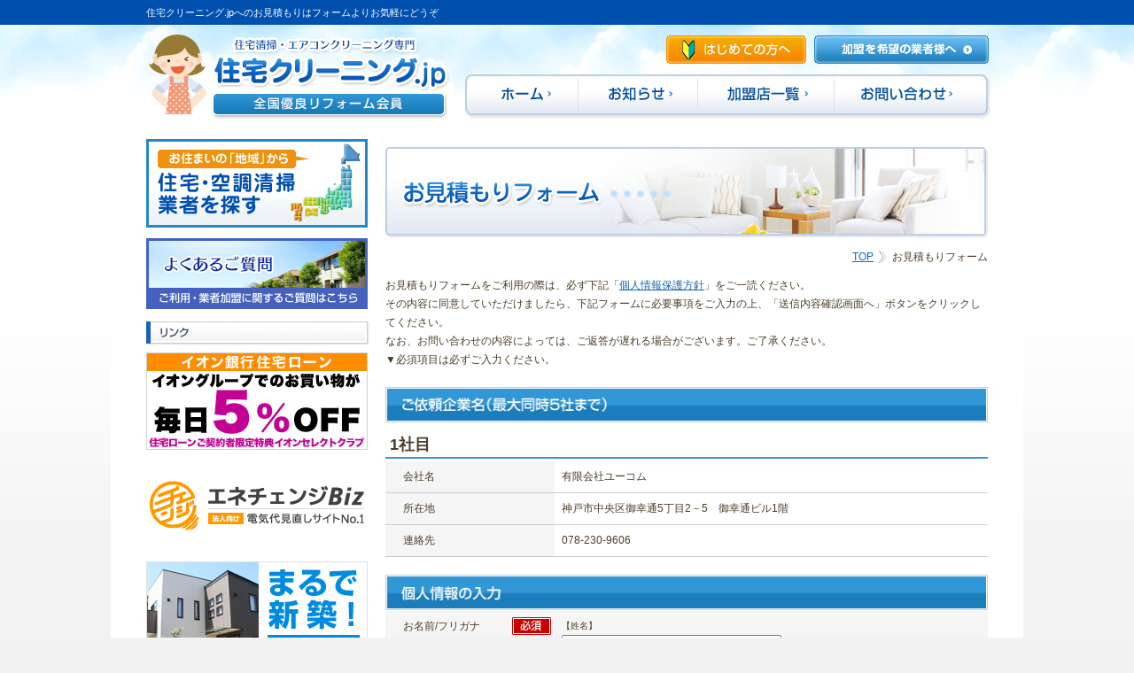

--- FILE ---
content_type: text/html; charset=EUC-JP
request_url: https://ex05.all-internet.jp/h-cleaning.jp/inquery/?r_id%5B%5D=1419469894-294057
body_size: 5538
content:
<!DOCTYPE HTML PUBLIC "-//W3C//DTD HTML 4.01 Transitional//EN"
"http://www.w3.org/TR/html4/loose.dtd">
<html lang="ja">
<head>
<meta http-equiv="Content-Type" content="text/html; charset=euc-jp">
<meta http-equiv="content-style-type" content="text/css">
<meta http-equiv="content-script-type" content="text/javascript">
<meta name="description" content="住宅クリーニング.jpは空調クリーニングの優良業者情報をご提供しています。北海道から東京、沖縄まで、安心の優良クリーニング業者をご紹介いたします。当サイトを通じてのご成約の際はお得な特典付き！">
<meta name="keywords" content="申し込み,優良,設備,空調,クリーニング,業者,住宅,自宅">
<meta name="robots" content="index,follow">
<title>住宅クリーニング.jpへのお見積もりフォーム</title>
<script type="text/javascript" src="../js/dw_common.js"></script>
<script type="text/javascript" src="../js/dw_active.js"></script>
<script type="text/javascript" src="../js/ie7_flash.js"></script>
<script type="text/javascript" src="../js/judge.js"></script>
<script type="text/javascript" src="http://ajax.googleapis.com/ajax/libs/jquery/1.6.4/jquery.min.js"></script>
<script type="text/javascript"><!--
$(function() {
	$('input#sendChkbox').attr('checked',false);
	$('#mail_preview').addClass('hidden_disp');
	$('#sendChkbox').click(function () {$('#mail_preview').each(function(){$(this).toggleClass('hidden_disp');});});
});
//--></script>
<link href="../css/import.css" rel="stylesheet" type="text/css" media="all">
<script type="text/javascript" src="common.js"></script>
</head>
<body onLoad="MM_preloadImages('../common_img/hnavi01_on.jpg','../common_img/h_btn01_on.jpg,'common_img/h_btn02_on.jp','../images/btn_infolist_on.jpg')">
<!-- ヘッダー -->
<div id="wrapper">
  <div id="seo">
    <h1>住宅クリーニング.jpへのお見積もりはフォームよりお気軽にどうぞ</h1>
  </div>
  <div id="header" class="clearfix">
    <h2 id="logo"><a href="http://www.h-cleaning.jp/"><img src="https://ex05.all-internet.jp/h-cleaning.jp/common_img/logo.png" alt="住宅クリーニング.jp" width="340" height="96"></a></h2>
    <div class="h_right clearfix">
      <div id="h_btn" class="clearfix">
        <div class="left"><a href="http://www.h-cleaning.jp/about" onMouseOut="MM_swapImgRestore()" onMouseOver="MM_swapImage('Image19','','https://ex05.all-internet.jp/h-cleaning.jp/common_img/h_btn01_on.png',1)"><img src="https://ex05.all-internet.jp/h-cleaning.jp/common_img/h_btn01_off.png" alt="はじめての方へ" width="158" height="32" id="Image19"></a></div>
        <div class="right"><a href="http://www.h-cleaning.jp/business/" onMouseOut="MM_swapImgRestore()" onMouseOver="MM_swapImage('Image20','','https://ex05.all-internet.jp/h-cleaning.jp/common_img/h_btn02_on.png',1)"><img src="https://ex05.all-internet.jp/h-cleaning.jp/common_img/h_btn02_off.png" alt="加盟を希望の業者様へ" width="197" height="32" id="Image20"></a></div>
      </div>
      <div id="h_navi">
        <ul class="clearfix">
          <li><a href="http://www.h-cleaning.jp/" onMouseOut="MM_swapImgRestore()" onMouseOver="MM_swapImage('Image23','','https://ex05.all-internet.jp/h-cleaning.jp/common_img/gmenu01_on.png',1)"><img src="https://ex05.all-internet.jp/h-cleaning.jp/common_img/gmenu01_off.png" alt="ホーム" width="128" height="51" id="Image23"></a></li>
          <li><a href="http://www.h-cleaning.jp/information" onMouseOut="MM_swapImgRestore()" onMouseOver="MM_swapImage('Image24','','https://ex05.all-internet.jp/h-cleaning.jp/common_img/gmenu02_on.png',1)"><img src="https://ex05.all-internet.jp/h-cleaning.jp/common_img/gmenu02_off.png" alt="お知らせ" width="135" height="51" id="Image24"></a></li>
          <li><a href="http://www.h-cleaning.jp/member" onMouseOut="MM_swapImgRestore()" onMouseOver="MM_swapImage('Image25','','https://ex05.all-internet.jp/h-cleaning.jp/common_img/gmenu03_on.png',1)"><img src="https://ex05.all-internet.jp/h-cleaning.jp/common_img/gmenu03_off.png" alt="加盟店一覧" width="154" height="51" id="Image25"></a></li>
          <li><a href="https://ex05.all-internet.jp/h-cleaning.jp/contact" onMouseOut="MM_swapImgRestore()" onMouseOver="MM_swapImage('Image26','','https://ex05.all-internet.jp/h-cleaning.jp/common_img/gmenu04_on.png',1)"><img src="https://ex05.all-internet.jp/h-cleaning.jp/common_img/gmenu04_off.png" alt="お問い合わせ" width="177" height="51" id="Image26"></a></li>
        </ul>
      </div>
    </div>
  </div>  <!----> 
  <!-- /ヘッダー -->
  <div id="main" class="clearfix">
    <div id="content">
<div id="content_head"><img src="images/head.jpg" alt="お見積もりフォーム" width="680" height="102" border="0"></div>
      <div id="pl">
  <ul id="crumbs" class="clearfix">
          <li>お見積もりフォーム</li>
          <li><a href="http://www.h-cleaning.jp/">TOP</a></li>
        </ul>
      </div>
      <a name="t"></a>
<div id="contact">
        <div id="a1_form">
          <p class="lead">お見積もりフォームをご利用の際は、必ず下記「<a href="#pp">個人情報保護方針</a>」をご一読ください。<br>
            その内容に同意していただけましたら、下記フォームに必要事項をご入力の上、「送信内容確認画面へ」ボタンをクリックしてください。<br>
            なお、お問い合わせの内容によっては、ご返答が遅れる場合がございます。ご了承ください。<br>
            ▼必須項目は必ずご入力ください。</p>
          <h3><img src="images/subtit01.jpg" width="680" height="40"  alt="ご依頼企業名（最大同時5社まで）"/></h3>
          <form method="post" action="/h-cleaning.jp/inquery/index.php#t" name="form" onSubmit="return inputChk(this,false)">
           
		               <h4>1社目</h4>
            <table class="corp">
              <tr>
                <th width="28%">会社名</th>
                <td width="72%">有限会社ユーコム</td>
              </tr>
                            <tr>
                <th>所在地</th>
                <td>神戸市中央区御幸通5丁目2－5　御幸通ビル1階</td>
              </tr>
                                          <tr>
                <th>連絡先</th>
                <td>078-230-9606</td>
              </tr>
                          </table>
                        
            <h3><img src="images/subtit02.jpg" width="680" height="40"  alt=""/></h3>
            <table class="profile">
              <tr>
                <th width="28%"><span><img src="images/ico_must.jpg" alt="必須"></span>
                  お名前/フリガナ
                </th>
                <td width="72%"><p class="fs10">【姓名】</p>
                  <input type="text" name="name" id="name" value="" class="ime_on">
                  <br>
                  <p class="fs10">【フリガナ】</p>
                  <input type="text" name="kana" id="kana" value="" class="ime_on"></td>
              </tr>
              <tr>
                <th><span><img src="images/ico_must.jpg" alt="必須"></span>
                  業種分類
                </th>
                <td><ul class="clearfix">
                    <li>
                      <label for="select_name1">
                        <input type="radio" name="select_name" id="select_name1" value="不動産会社">不動産会社</label>
                    </li>
                    <li>
                      <label for="select_name2">
                        <input type="radio" name="select_name" id="select_name2" value="工務店/施工店/職人">
                        工務店/施工店/職人</label>
                    </li>
                    <li>
                      <label for="select_name3">
                        <input type="radio" name="select_name" id="select_name3" value="不動産オーナー">不動産オーナー</label>
                    </li>
                    </ul><ul class="clearfix">
                    <li>
                      <label for="select_name4">
                        <input type="radio" name="select_name" id="select_name4" value="入居者">入居者</label>
                    </li>
                    <li>
                      <label for="select_name5">
                        <input type="radio" name="select_name" id="select_name5" value="仕入先/協力会社">仕入先/協力会社</label>
                    </li>
                  </ul>
                  <ul class="clearfix">
                    <li>
                      <label for="select_name6">
                        <input type="radio" name="select_name" id="select_name6" value="その他">その他</label>
                    </li>
                    <li>
                      <input type="text" name="select_name_text" id="select_name_text" value="" class="w65">
                    </li>
                  </ul></td>
              </tr>
              <tr>
                <th><span><img src="images/ico_arbitrary.jpg" alt="任意"></span>法人名/団体名</th>
                <td><input type="text" name="company_name" id="company_name" value="" class="ime_on"></td>
              </tr>
              <tr>
                <th><span><img src="images/ico_must.jpg" alt="必須"></span>
                  メールアドレス
                </th>
                <td><p class="fs10">（例）aaa@bbb.jp</p>
                  <input type="text" name="email" id="email" value="" class="ime_off"></td>
              </tr>
              <tr>
                <th><img src="images/ico_arbitrary.jpg" alt="任意">
                  電話番号
                </th>
                <td><p class="fs10">(例) 03-1234-5678／半角数字</p>
                  <input name="tel" type="text" id="tel" value="" maxlength="13" class="ime_off"></td>
              </tr>
              <tr>
                <th><span><img src="images/ico_arbitrary.jpg" alt="任意"></span>
                  住所
                </th>
                <td><dl>
                    <dt class="fs10">(例）123-4567／ 半角数字</dt>
                    <dd class="pad_b5">〒
                      <input name="zip" id="zip" type="text" size="8" maxlength="8" value="" class="ime_off">
                      <span class="fs10"><a href="http://www.post.japanpost.jp/zipcode/" target="_blank">郵便番号検索</a></span></dd>
                    <dt class="fs10">【都道府県】</dt>
                    <dd class="pad_b5">
                      <select name="state" id="state" class="selectable">
<option value="">---- 選択してください ----</option>
<optgroup label="北海道・東北地方">
<option value="北海道">北海道</option>
<option value="青森県">青森県</option>
<option value="岩手県">岩手県</option>
<option value="秋田県">秋田県</option>
<option value="宮城県">宮城県</option>
<option value="山形県">山形県</option>
<option value="福島県">福島県</option>
</optgroup>
<optgroup label="関東地方">
<option value="東京都">東京都</option>
<option value="神奈川県">神奈川県</option>
<option value="埼玉県">埼玉県</option>
<option value="千葉県">千葉県</option>
<option value="茨城県">茨城県</option>
<option value="栃木県">栃木県</option>
<option value="群馬県">群馬県</option>
</optgroup>
<optgroup label="甲信越地方">
<option value="山梨県">山梨県</option>
<option value="長野県">長野県</option>
<option value="新潟県">新潟県</option>
</optgroup>
<optgroup label="東海地方">
<option value="静岡県">静岡県</option>
<option value="愛知県">愛知県</option>
<option value="岐阜県">岐阜県</option>
<option value="三重県">三重県</option>
</optgroup>
<optgroup label="北陸地方">
<option value="富山県">富山県</option>
<option value="石川県">石川県</option>
<option value="福井県">福井県</option>
</optgroup>
<optgroup label="近畿地方">
<option value="大阪府">大阪府</option>
<option value="京都府">京都府</option>
<option value="奈良県">奈良県</option>
<option value="滋賀県">滋賀県</option>
<option value="和歌山県">和歌山県</option>
<option value="兵庫県">兵庫県</option>
</optgroup>
<optgroup label="中国地方">
<option value="岡山県">岡山県</option>
<option value="広島県">広島県</option>
<option value="鳥取県">鳥取県</option>
<option value="島根県">島根県</option>
<option value="山口県">山口県</option>
</optgroup>
<optgroup label="四国地方">
<option value="香川県">香川県</option>
<option value="徳島県">徳島県</option>
<option value="愛媛県">愛媛県</option>
<option value="高知県">高知県</option>
</optgroup>
<optgroup label="九州・沖縄地方">
<option value="福岡県">福岡県</option>
<option value="佐賀県">佐賀県</option>
<option value="長崎県">長崎県</option>
<option value="大分県">大分県</option>
<option value="熊本県">熊本県</option>
<option value="宮崎県">宮崎県</option>
<option value="鹿児島県">鹿児島県</option>
<option value="沖縄県">沖縄県</option>
</optgroup>
			</select>
                    </dd>
                    <dt class="fs10">【市区町村・番地・マンション名・部屋番号など】</dt>
                    <dd>
                      <input name="address" id="address1" type="text" size="40" value="" class="adrInp ime_on">
                    </dd>
                  </dl></td>
              </tr>
              <tr>
                <th><span><img src="images/ico_must.jpg" alt="必須"></span>お見積もり内容</th>
                <td><textarea name="comment" cols="20" rows="8" id="comment" class="ime_on"></textarea></td>
              </tr>
            </table>
            <div class="form_submit">
              <label for="sendChkbox">
                <input type="checkbox" name="privacy" value="1" id="sendChkbox">
              
              当団体規定の「個人情報保護方針」の内容に同意する</label><br>
              <span class="fs10"><sup class="red">*</sup> ご同意いただけない場合は送信ができません。</span>
              <p>
                <input type="image" alt="&raquo; 送信内容確認画面へ" id="mail_preview" src="./images/btn_submit.jpg" class="rollover">
                <input type="hidden" name="action" value="confirm">
                				<input name="r_id[]" type="hidden" value="1419469894-294057">
				              </p>
              <div class="clear"></div>
            </div>
          </form>
        </div>
        <div class="pp" id="pp">
          <h3><img src="images/tit02.jpg" alt="個人情報保護方針" width="680" height="30"></h3>
          <p>当サイトの運営に際し、お客様のプライバシーを尊重し個人情報に対して十分な配慮を行うとともに、大切に保護し、適正な管理を行うことに努めております。</p>
          <fieldset>
            <legend>【個人情報の利用目的】</legend>
            <p>a) お客様のご要望に合わせたサービスをご提供するための各種ご連絡。<br>
              b) お問い合わせいただいたご質問への回答のご連絡。</p>
            <ul>
              <li>取得した個人情報は、ご本人の同意なしに目的以外では利用しません。</li>
              <li>情報が漏洩しないよう対策を講じ、従業員だけでなく委託業者も監督します。</li>
              <li>ご本人の同意を得ずに第三者に情報を提供しません。</li>
              <li>ご本人からの求めに応じ情報を開示します。</li>
              <li>公開された個人情報が事実と異なる場合、訂正や削除に応じます。</li>
              <li>個人情報の取り扱いに関する苦情に対し、適切・迅速に対処します。</li>
            </ul>
          </fieldset>
        </div>
      </div>
      <div class="page-up right"><a href="#wrapper">▲ページトップに戻る</a></div>
    </div>
    <div id="side" class="left">
      <div class="mt11"><a href="http://www.h-cleaning.jp/member"><img src="https://ex05.all-internet.jp/h-cleaning.jp/common_img/bnr_reformcontractor.jpg" width="250" height="100"  alt="「お住まい」からリフォーム業者を探す"/></a></div>
  <div class="mt12"><a href="http://www.h-cleaning.jp/faq"><img src="https://ex05.all-internet.jp/h-cleaning.jp/common_img/side_faq.jpg" width="250" height="80"  alt="よくある質問"/></a></div>
  <div class="mt14"><img src="https://ex05.all-internet.jp/h-cleaning.jp/common_img/side_head_link.jpg" width="252" height="27"  alt="リンク"/></div>
    <div class="mt8"><a href="https://click.j-a-net.jp/1778750/735449/" target="_blank"><img src="https://ex05.all-internet.jp/h-cleaning.jp/common_img/bnr_aeonbank.jpg" width="250" height="110" alt="イオン銀行住宅ローン"></a></div>
    <div class="mt8"><a href="https://enechange.jp/biz/input?f=saiseikan" target="_blank"><img src="https://ex05.all-internet.jp/h-cleaning.jp/common_img/Enechange-Biz.png" width="250" height="110" alt="エネチェンジBIZ"></a></div>
  <div class="mt8"><a href="http://www.yuryo-reform.jp/plan01/" target="_blank"><img src="https://ex05.all-internet.jp/h-cleaning.jp/common_img/bnr_reformplan.jpg" width="250" height="140"  alt="まるで新築リフォームプラン"/></a></div>
  <div class="mt10"><a href="http://www.yuryo-reform.jp/" target="_blank"><img src="https://ex05.all-internet.jp/h-cleaning.jp/common_img/bnr_member.jpg" width="250" height="80"  alt="全国優良リフォーム会員"/></a></div>
  <div class="mt10"><a href="http://www.yuryo-reform.jp/special/" target="_blank"><img src="https://ex05.all-internet.jp/h-cleaning.jp/common_img/bnr_trouble.jpg" alt="こんなお困り事ありませんか？"></a></div>
  <div class="mt10"><a href="http://cp001.colorsjapan.co.jp" target="_blank"><img src="https://ex05.all-internet.jp/h-cleaning.jp/common_img/bnr_genkin.jpg" width="250" height="110"  alt="在庫・現金化 住宅設備・商材"></a></div>
  <div class="mt10"><a href="http://cp003.colorsjapan.co.jp/" target="_blank"><img src="https://ex05.all-internet.jp/h-cleaning.jp/common_img/bnr_akishitu.jpg" width="250" height="110"  alt="空室・収益物件 古年・高く売却"></a></div>
  <div class="mt10"><a href="http://cp004.colorsjapan.co.jp/" target="_blank"><img src="https://ex05.all-internet.jp/h-cleaning.jp/common_img/bnr_kanrihi.jpg" width="250" height="110"  alt="建物の管理費用 何故安くなる！？"></a></div>
  <div class="mt10"><a href="https://jsnp.resv.jp/reserve/calendar.php?x=1558334692" target="_blank"><img src="https://ex05.all-internet.jp/h-cleaning.jp/common_img/bnr_seminar.jpg" width="250" height="110"  alt="最新セミナー情報 利益ＵＰから法律まで"></a></div>
  <div class="mt13"><a href="http://b2b.colorsjapan.co.jp/" target="_blank"><img src="https://ex05.all-internet.jp/h-cleaning.jp/common_img/bnr_entrance.jpg" width="250" height="72"  alt="商材・建材情報サイト"/></a></div>
  <div class="mt15"><img src="https://ex05.all-internet.jp/h-cleaning.jp/common_img/bnr_product.jpg" width="250" height="72"  alt="後悔しないデザイナーズROOMを作るなら"/></div>
  <div class="mt10"><a href="http://www.juseikatsu-news.jp/company/" target="_blank"><img src="https://ex05.all-internet.jp/h-cleaning.jp/common_img/bnr_juseikatsu.png" width="250" alt="住生活新聞運営会社情報"></a></div>    </div>
  </div>
  <!---->
  <div id="footer">
    <div class="footer clearfix">
      <div class="f_left">
        <div id="f_btn" class="clearfix">
          <div class="left"><a href="http://www.h-cleaning.jp/about/" onMouseOut="MM_swapImgRestore()" onMouseOver="MM_swapImage('Image21','','https://ex05.all-internet.jp/h-cleaning.jp/common_img/h_btn01_on.png',1)"><img src="https://ex05.all-internet.jp/h-cleaning.jp/common_img/h_btn01_off.png" alt="はじめての方へ" width="158" height="32" id="Image21"></a></div>
          <div class="right"><a href="http://www.h-cleaning.jp/business/" onMouseOut="MM_swapImgRestore()" onMouseOver="MM_swapImage('Image22','','https://ex05.all-internet.jp/h-cleaning.jp/common_img/h_btn02_on.png',1)"><img src="https://ex05.all-internet.jp/h-cleaning.jp/common_img/h_btn02_off.png" alt="加盟を希望の業者様へ" width="197" height="32" id="Image22"></a></div>
        </div>
        <div id="f_navi">
          <ul class="clearfix">
            <li><a href="http://www.h-cleaning.jp/">ホーム</a></li>
            <li><a href="http://www.h-cleaning.jp/information">お知らせ</a></li>
            <li><a href="http://www.h-cleaning.jp/member">加盟店一覧</a></li>
            <li><a href="http://www.h-cleaning.jp/faq">よくあるご質問</a></li>
            <li><a href="https://ex05.all-internet.jp/h-cleaning.jp/contact">お問い合わせ</a></li>
          </ul>
        </div>
        <p>【運営会社】 <a href="http://www.yuryo-reform.jp/company/" target="_blank">>>株式会社COLORS JAPAN </a></p>
      </div>
      <div id="flogo" class="right"> <img src="https://ex05.all-internet.jp/h-cleaning.jp/common_img/f_logo.jpg" alt="住宅クリーニング.jp" width="343" height="96"> </div>
    </div>
    <table cellpadding="0" cellspacing="0" summary="フッターテーブル" id="flink">
      <tr>
        <td><div class="ai"><a href="http://www.all-internet.jp/" title="ホームページ制作はこちら" target="_blank">ホームページ制作はこちら</a></div></td>
      </tr>
    </table>
  </div></div>
<!--フッター終了-->

<!-- ここから -->
<script type="text/javascript" src="https://www.google.com/jsapi?key="></script>
<script src="https://api.all-internet.jp/accesslog/access.js" language="javascript" type="text/javascript"></script>
<script language="JavaScript" type="text/javascript">
<!--
var s_obj = new _WebStateInvest();
document.write('<img src="https://ex05.all-internet.jp/h-cleaning.jp/log.php?referrer='+escape(document.referrer)+'&st_id_obj='+encodeURI(String(s_obj._st_id_obj))+'" width="1" height="1" style="display:none">');
//-->
</script>
<!-- ここまで --></body>
</html>









--- FILE ---
content_type: text/css
request_url: https://ex05.all-internet.jp/h-cleaning.jp/css/import.css
body_size: 161
content:
@charset "euc-jp";

/*レイアウト設定用*/
@import "base.css";

/*トップページ設定用*/
@import "top.css";

/*各コンテンツ設定用*/
@import "content.css";

/*フォームタグ内設定用*/
@import "form.css";

/*ショッピング設定用*/
@import "shop.css";



--- FILE ---
content_type: text/css
request_url: https://ex05.all-internet.jp/h-cleaning.jp/css/base.css
body_size: 2538
content:
@charset "euc-jp";
/*＝＝＝＝＝＝＝＝＝＝＝＝＝＝＝＝
■１．初期設定リセット
タグに設定されている初期値を解除

※この設定は任意
＝＝＝＝＝＝＝＝＝＝＝＝＝＝＝＝*/

body, h1, h2, h3, h4, h5, h6, p, ul, ol, li, dl, dt, dd, form, fieldset, legend, pre, blockquote {
	margin: 0px;
	padding: 0px;
}
ul, li {
	list-style: none;
}
img {
	margin: 0px;
	padding: 0px;
	border: 0px;
}
* {/*フォントリセット*/
	font-size: 100%;
}
/*＝＝＝＝＝＝＝＝＝＝＝＝＝＝＝＝
■２．初期設定
タグに値を設定

タグ自体に設定
＝＝＝＝＝＝＝＝＝＝＝＝＝＝＝＝*/

body {
	margin: 0px;
	padding: 0px;
	font-size: 12px;
	font-family: "メイリオ", Meiryo, Osaka, "ＭＳ Ｐゴシック", "MS PGothic", sans-serif;
	line-height: 180%;
	color:#4A3D26;
	background:url(../common_img/bg_header.jpg) repeat-x 222px 28px;
}
html {
	background:#f2f2f2 url(../common_img/bg_body.jpg) repeat-x left 158px;
	
}
a, a:link, a:visited {
	text-decoration: underline;
	color:#1168B6;
}
a:hover, a:active {
	text-decoration: underline;
	color:#3297D7;
}
/*＝＝＝＝＝＝＝＝＝＝＝＝＝＝＝＝＝＝＝＝＝＝
■３．共通仕様

　※ここでの設定は、ＩＤ・ＣＬＡＳＳは固定名
　※設定する値は任意

/*＝＝＝＝＝＝＝＝＝＝＝＝＝＝＝＝＝＝＝＝＝＝＝
●３-１．ラッパー
＝＝＝＝＝＝＝＝＝＝＝＝＝＝＝＝＝＝＝＝＝＝*/

#wrapper {
	position: relative;
	margin: 0px auto;
}
/*＝＝＝＝＝＝＝＝＝＝＝＝＝＝＝＝
●３-２．ヘッダー
＝＝＝＝＝＝＝＝＝＝＝＝＝＝＝＝*/
#header {
	position: relative;
	width: 958px;
	height:118px;
	margin: 0 auto;
}
#seo {
	height:28px;
	background:#0051AF;
}
h1 {
	width: 950px;
	margin: 0 auto;
	font-weight: normal;
	line-height:28px;
	color:#fff;
	font-size: 11px;
}
#header #logo {
	display: inline;
	float: left;
	width:340px;
	margin:11px 0 10px 7px;
}
#header .h_right {
	display:inline;
	float:right;
	width:594px;
}
#header #h_btn{
	width:364px;
	padding:12px 0 0 227px;
}
#header #h_navi {
	margin:12px 0 0 0;
	overflow:hidden;
}
#header #h_navi ul{
	margin:0 -4px 0 0;
}
#header #h_navi ul li{
	display:inline;
	float:left;
	line-height:1;
}
#header #h_navi ul li img{
	vertical-align:top;
}
/*＝＝＝＝＝＝＝＝＝＝＝＝＝＝＝＝
●３-３．ナビゲーション（横型）
＝＝＝＝＝＝＝＝＝＝＝＝＝＝＝＝*/
/*＝＝＝＝＝＝＝＝＝＝＝＝＝＝＝＝
●３-４．コンテンツ・ラッパー
＝＝＝＝＝＝＝＝＝＝＝＝＝＝＝＝*/
#main {
	width: 950px;
	margin: 0 auto;
	padding:0 40px;
	background:#fff;
}

#bnrarea {
	margin:23px 0 0;
}
#bnrarea .head{
	margin:0 0 16px;
}
#bnrarea ul li {
	display:inline;
	float:left;
}
#bnrarea ul li a:hover img {
	filter: alpha(opacity=75);
	-moz-opacity: 0.75;
	opacity: 0.75;
}


/*☆ここまで*/
/*＝＝＝＝＝＝＝＝＝＝＝＝＝＝＝＝
●３-６．ナビゲーション（縦型）
＝＝＝＝＝＝＝＝＝＝＝＝＝＝＝＝*/
#side {
	width: 252px;
    padding-bottom: 30px;
}
#side .bnr_camp01 {
	margin:0 0 0;
}
#side .bnr_camp02 {
	margin:5px 0 0;
}
#side #side_members {
	margin:15px 0 0;
	background:url(../common_img/side_member_side.jpg) repeat-y;
	border-bottom:1px solid #e3e3e3;
}
#side #side_members .box{
	margin:0 1px;
	padding:0 0 5px;
	background:url(../common_img/side_member_bg.jpg) repeat-x left top;
}
#side #side_members .btn{
	margin:10px 0 0;
	text-align:center;
}
#side #side_members ul{
	padding:10px;
}
#side #side_members ul li{
	border-bottom:1px dotted #B1B1AF;
}
#side #side_members ul li a{
	display:block;
	padding:10px 0 5px 15px;
	background:url(../common_img/side_member_marker_off.jpg) no-repeat left 15px;
}
#side #side_members ul li a:hover{
	background:url(../common_img/side_member_marker_on.jpg) no-repeat left 15px;
}
#side a:hover img {
	filter: alpha(opacity=75);
	-moz-opacity: 0.75;
	opacity: 0.75;
}

/*＝＝＝＝＝＝＝＝＝＝＝＝＝＝＝＝
●３-５．コンテンツ
＝＝＝＝＝＝＝＝＝＝＝＝＝＝＝＝*/

#content {
	display: inline;
	float: right;
	width: 680px;
	padding:0 0 40px;
}

#content_head {
	background:url(../common_img/bg_content_head.jpg) repeat-x left top;
}
#content_head .head{
	position: relative;
	width:1000px;
	height:100px;
	margin:0 auto;
	padding:0 0 25px;
	background:url(../common_img/bg_content_shed.jpg) no-repeat center center;
}
#content_head .head h2{
	position: absolute;
	top: 50%;
	margin-top:-22px;
	padding:0 0 0 30px;
}
#content .unchor {
	margin:0 0 30px;
}
#content .unchor ul li{
	display:inline;
	float:right;
	margin:0 0 0 10px;
	padding:0 0 0 15px;
	background:url(../common_img/marker_unchor.jpg) no-repeat left center;
}

#content .contactArea {
	margin:35px 0 0;
	padding:5px;
	background:url(../common_img/bg_bnrarea.jpg) repeat;
}
#content .contactArea .tel{
	width:490px;
	padding:10px 0 0;
	text-align:center;
}
#content .contactArea .btn{
	width:240px;
}
#content .contactArea .btn a:hover img{
	filter: alpha(opacity=75);
	-moz-opacity: 0.75;
	opacity: 0.75;
}
/*---------パンくずリスト---------*/
#pl {
	position: relative;
	z-index: 10;
	width: 680px;
	margin: 0 auto 10px;
	text-align: right;
}
#crumbs {
	/*height: 20px;
	border: 1px solid #ccc;*/
}
#crumbs li {
	float: right;
	line-height: 2em;
	padding-left: 0.5em;
}
#crumbs li a {
	display: block;
	background: url(../common_img/crumbs.png) no-repeat right center;
	padding-right: 15px;
}

/*------------------*/
#f_copy {
	padding:35px 0;
	text-align:center;
}
#f_copy p{
	font-size:10px;
	color:#aaa;
	font-family:"ＭＳ Ｐゴシック", Osaka, sans-serif;
}
#bottom {
	width:950px;
	margin:0 auto;
}
#bnavi {
	display:inline;
	float:left;
}
#bnavi ul li{
	display:inline;
	float:left;
	margin:0 5px 0 0;
	font-size:10px;
	font-family:"ＭＳ Ｐゴシック", Osaka, sans-serif;
}

/*＝＝＝＝＝＝＝＝＝＝＝＝＝＝＝＝
●３-７．ページトップ（クラス）
＝＝＝＝＝＝＝＝＝＝＝＝＝＝＝＝*/

.page-up {
	margin: 40px auto 27px;
	text-align: right;
}
.page-up a {
	font-size: 12px;
	padding:0 0 0 15px;
	background:url(../common_img/pageup.png) no-repeat left 5px;
}
.page-up a:hover img {
	filter: alpha(opacity=75);
	-moz-opacity: 0.75;
	opacity: 0.75;
}
/*＝＝＝＝＝＝＝＝＝＝＝＝＝＝＝＝
●３-８．フッター
＝＝＝＝＝＝＝＝＝＝＝＝＝＝＝＝*/
#footer {
}
#footer .footer {
	position:relative;
	width: 950px;
	margin:0 auto;
	padding:25px 0 0;
}
.footer .f_left {
	display: inline;
	float: left;
	width:480px;
	color:#000;
}
.footer #f_btn {
	width: 364px;
}
#footer #f_navi {
	margin:13px 0 20px;
}
#footer #f_navi ul li{
	display:inline;
	float:left;
	margin:0 15px 0 0;
	line-height:1;
}
#footer #f_navi ul li a{
	display:block;
	padding:0 15px 0 0;
	background:url(../common_img/f_marker.jpg) no-repeat right 0;
}
#footer #f_navi ul li a:hover{
	display:block;
	background:url(../common_img/f_marker_on.jpg) no-repeat right 0;
}
#footer #f_navi ul li img{
	vertical-align:top;
}
.footer #fbtn a:hover img{
	filter: alpha(opacity=75);
	-moz-opacity: 0.75;
	opacity: 0.75;
}
#f_info {
	width: 335px;
}
#f_info #flogo {
	width: 343px;
	margin:11px 0 16px;
}
#f_info #f_tel {
	display: inline;
	float: right;
	width:231px;
	margin:0 0 0 20px;
	padding:2px 0 0;
}
#f_info #f_card {
	display: inline;
	float: right;
	padding:10px 0 0;
}
table#flink {
	width: 950px;
	margin: 0 auto;
}
table#flink th {
	width: 130px;
}
table#flink td {
	padding: 5px 0;
}
table#flink td a {
	font-size: 10px;
	color:#8D7C72;
}
table#flink td a:hover {
	color:#e60000;
}
table#flink td a, #footer table td a:link, #footer table td a:visited {
	font-size: 10px;
	text-decoration: none;
}
table#flink td a:hover, #footer table td a:active {
	text-decoration: underline;
}
/*＝＝＝＝＝＝＝＝＝＝＝＝＝＝＝＝＝＝
●３-９．オールインターネットバナー
＝＝＝＝＝＝＝＝＝＝＝＝＝＝＝＝＝＝*/
.ai {/*オールインターネットのテキストリンク*/
	clear: both;
	padding: 0px 10px;
	text-align: right;
}
.ai a, .ai a:link, .ai a:visited {
	font-size: 10px;
}
.ai a:hover, .ai a:active {
	font-size: 10px;
	text-decoration: underline;
}
/*＝＝＝＝＝＝＝＝＝＝＝＝＝＝＝＝
■４．対複数設定
＝＝＝＝＝＝＝＝＝＝＝＝＝＝＝＝*/
/*赤字*/
.red {
	color: #e50000;
}
.blue {
	color: #36c;
}
/*太字*/
.bold {
	font-weight: bold;
}
/*＝＝＝＝＝＝＝＝＝＝＝＝＝＝＝＝
■５．その他の設定
＝＝＝＝＝＝＝＝＝＝＝＝＝＝＝＝*/
/*フロート・クリアーボックス*/
.clearfix:after {
	display: block;
	clear: both;
	height: 0;
	visibility: hidden;
	content: ".";
	zoom: 1;
}
.clear {
	clear: both;
	display: block;
	line-height: 1px;
}
.left {
	float: left;
	display: inline
}
.right {
	float: right;
	display: inline
}
.text_r {
	text-align: right;
}
.center {
	text-align: center;
}
.img_l {
	float: left;
	margin-right: 10px;
}
.img_r {
	float: right;
	margin-left: 10px;
}
.mt5 {
	margin-top: 5px;
}
.mt7 {
	margin-top: 7px;
}
.mt8 {
	margin-top: 8px;
}
.mt10 {
	margin-top: 10px;
}
.mt11 {
	margin-top: 11px;
}
.mt12 {
	margin-top: 12px;
}
.mt13 {
	margin-top: 13px;
}
.mt14 {
	margin-top: 14px;
}
.mt15 {
	margin-top: 15px;
}
.mt16 {
	margin-top: 16px;
}
.mt17 {
	margin-top: 17px;
}
.mt20 {
	margin-top: 20px;
}
.mt24 {
	margin-top: 24px;
}
.mt25 {
	margin-top: 25px;
}
.mt30 {
	margin-top: 30px;
}
.mt35 {
	margin-top: 35px;
}
.mt40 {
	margin-top: 40px;
}
.mb5 {
	margin-bottom: 5px;
}
.mb10 {
	margin-bottom: 10px;
}
.mb13 {
	margin-bottom: 13px;
}
.mb15 {
	margin-bottom: 15px;
}
.mb24 {
	margin-bottom: 24px;
}
.mr10 {
	margin-right: 10px;
}
.mr40 {
	margin-right: 40px;
}
.mr45 {
	margin-right: 45px;
}
.btn_r {
	text-align: right;
}
.mr15 {
	margin-right: 15px;
}
.red {
	color: #E21F2B;
}
.fs10 {
	font-size:10px;
	font-family:"ＭＳ Ｐゴシック", Osaka, sans-serif;
}
	

--- FILE ---
content_type: text/css
request_url: https://ex05.all-internet.jp/h-cleaning.jp/css/top.css
body_size: 1337
content:
@charset "euc-jp";
/*＝＝＝＝＝＝＝＝＝＝＝＝＝＝＝＝＝＝
■２．トップ用メインイメージ背景
＝＝＝＝＝＝＝＝＝＝＝＝＝＝＝＝＝＝*/

#mainimg {
	margin: 4px 0 0;
	text-align: center;
}
#mainimg:hover {
	filter: alpha(opacity=75);
	-moz-opacity: 0.75;
	opacity: 0.75;
}

/*＝＝＝＝＝＝＝＝＝＝＝＝＝＝＝＝＝＝
■２-１．トップ用コンテンツ・ラッパー
＝＝＝＝＝＝＝＝＝＝＝＝＝＝＝＝＝＝*/
#toppage {
	display: inline;
	float: right;
	width: 680px;
}
/*＝＝＝＝＝＝＝＝＝＝＝＝＝＝＝＝＝＝
■２-１．トップ用コンテンツ・ラッパー
＝＝＝＝＝＝＝＝＝＝＝＝＝＝＝＝＝＝*/
#toppage .contractor {
	margin:20px 0 0;
}
#toppage .contractor .head {
	position:relative;
	margin:0 0 5px;
}
#toppage .contractor .head p{
}
#toppage .contractor .wrap {
	width:680px;
	height:319px;
	background:url(../images/bg_map.jpg) no-repeat;
}
#toppage .contractor .wrap .map {
	width:292px;
	padding:8px 0 0 12px;
}
#toppage .contractor .wrap .area {
	width:340px;
	padding:16px 13px 0 0;
}
#toppage .contractor .wrap .area ul li {
	display:block;
	margin:0 0 2px;
	height:38px;
	font-size:14px;
	font-weight:bold;
	line-height:38px;
	text-align:center;
}
#toppage .contractor .wrap .area ul li:hover {
	cursor:pointer;
}
#toppage .contractor .wrap .area ul li a{
	display:block;
	padding:0 0 0 30px;
	font-size:14px;
	text-decoration:nonel
}
#toppage .contractor .wrap .area ul li a:hover{
}
#toppage .contractor .wrap .area .hokkaido {
	background:url(../images/hokkaido_off.jpg) no-repeat;
}
#toppage .contractor .wrap .area .hokkaido:hover {
	background:url(../images/hokkaido_on.jpg) no-repeat;
}
#toppage .contractor .wrap .area .hokkaido a{
	color:#0069CC;
}
#toppage .contractor .wrap .area .hokkaido a span{
	padding:0 15px 0 0;
	background:url(../images/marker_hokkaido.png) no-repeat right center;
}
#toppage .contractor .wrap .area .kanto {
	background:url(../images/kanto_off.jpg) no-repeat;
}
#toppage .contractor .wrap .area .kanto:hover {
	background:url(../images/kanto_on.jpg) no-repeat;
}
#toppage .contractor .wrap .area .kanto a{
	color:#11B7A5;
}
#toppage .contractor .wrap .area .kanto a span{
	padding:0 15px 0 0;
	background:url(../images/marker_kanto.png) no-repeat right center;
}
#toppage .contractor .wrap .area .chubu {
	background:url(../images/chubu_off.jpg) no-repeat;
}
#toppage .contractor .wrap .area .chubu:hover {
	background:url(../images/chubu_on.jpg) no-repeat;
}
#toppage .contractor .wrap .area .chubu a{
	color:#009ECB;
}
#toppage .contractor .wrap .area .chubu a span{
	padding:0 15px 0 0;
	background:url(../images/marker_chubu.png) no-repeat right center;
}
#toppage .contractor .wrap .area .kansai {
	background:url(../images/kansai_off.jpg) no-repeat;
}
#toppage .contractor .wrap .area .kansai:hover {
	background:url(../images/kansai_on.jpg) no-repeat;
}
#toppage .contractor .wrap .area .kansai a{
	color:#7EB611;
}
#toppage .contractor .wrap .area .kansai a span{
	padding:0 15px 0 0;
	background:url(../images/marker_kansai.png) no-repeat right center;
}
#toppage .contractor .wrap .area .chugoku {
	background:url(../images/chugoku_off.jpg) no-repeat;
}
#toppage .contractor .wrap .area .chugoku:hover {
	background:url(../images/chugoku_on.jpg) no-repeat;
}
#toppage .contractor .wrap .area .chugoku a{
	color:#E7AF02;
}
#toppage .contractor .wrap .area .chugoku a span{
	padding:0 15px 0 0;
	background:url(../images/marker_chugoku.png) no-repeat right center;
}
#toppage .contractor .wrap .area .shikoku {
	background:url(../images/shikoku_off.jpg) no-repeat;
}
#toppage .contractor .wrap .area .shikoku:hover {
	background:url(../images/shikoku_on.jpg) no-repeat;
}
#toppage .contractor .wrap .area .shikoku a{
	color:#F27D0A;
}
#toppage .contractor .wrap .area .shikoku a span{
	padding:0 15px 0 0;
	background:url(../images/marker_shikoku.png) no-repeat right center;
}
#toppage .contractor .wrap .area .kyushu {
	background:url(../images/kyushu_off.jpg) no-repeat;
}
#toppage .contractor .wrap .area .kyushu:hover {
	background:url(../images/kyushu_on.jpg) no-repeat;
}
#toppage .contractor .wrap .area .kyushu a{
	color:#F23B0A;
}
#toppage .contractor .wrap .area .kyushu a span{
	padding:0 15px 0 0;
	background:url(../images/marker_kyushu.png) no-repeat right center;
}

/*＝＝＝＝＝＝＝＝＝＝＝＝＝＝＝＝＝＝
■２-１．お客様からの声
＝＝＝＝＝＝＝＝＝＝＝＝＝＝＝＝＝＝*/

#toppage .voice {
	margin:10px 0 0;
}
#toppage .voice .head {
}
#toppage .voice .wrap {
	margin:9px 0 0;
}
#toppage .voice .wrap .box{
	position:relative;
	width:330px;
	height:152px;
}
#toppage .voice .wrap .box .wrap2 {
	margin:5px;
	padding:10px;
	background:#fff;
}
#toppage .voice .wrap .left{
	background:url(../images/bg_voice01.jpg) no-repeat;
}
#toppage .voice .wrap .right{
	background:url(../images/bg_voice02.jpg) no-repeat;
}
#toppage .voice .wrap .photo {
}
#toppage .voice .wrap .comment {
	width:200px;
	padding:24px 0 0 20px;
}
#toppage .voice .wrap .comment dl {
	padding: 0 5px;
}
#toppage .voice .wrap .comment dl dt {
	margin: 0 0 8px;
	font-size:18px;
	font-weight:bold;
	border-bottom:1px solid #E7E3C1;
	color:#CB8100;
}
#toppage .voice .wrap .comment dl dt span{
	font-size:14px;
}
#toppage .voice .wrap .comment dl dd {
}
#toppage .voice .wrap .comment .red{
	color:#e50000;
}
#toppage .voice .wrap .comment .prof{
	margin:10px 0 0;
	font-weight:normal;
}
#toppage .voice .wrap dl dt a{
	color:#000;
	text-decoration:none;
}
#toppage .voice .wrap dl dt a:hover{
}


/*＝＝＝＝＝＝＝＝＝＝＝＝＝＝
■２-２．トップ用新着情報枠
＝＝＝＝＝＝＝＝＝＝＝＝＝＝＝＝*/
#topics {
	margin: 28px auto 0;
}
#topics h3 {
	position: relative;
	margin:0 0 15px;
}
#topics h3 .btn_list {
	position: absolute;
	z-index: 10px;
	width: 91px;
	top:7px;
	left: 551px;
}
#topics h3 .btn_list a:hover img {
	filter: alpha(opacity=75);
	-moz-opacity: 0.75;
	opacity: 0.75;
}
#topics h3 .rss {
	position: absolute;
	z-index: 10px;
	width:14px;
	top:10px;
	left: 652px;
}
#topics h3 .rss a:hover img {
}
#nProgram {
	margin: 0 auto;
}
#nProgram dl {
	height: 160px;
	line-height: 150%;
	overflow: auto;
}
#nProgram dl dt {
	float:left;
	width:7em;
	padding: 13px 0 0 20px;
	color:#0051AF;
	font-size:10px;
}
#nProgram dl dd {
	padding:13px 0 10px 8em;
	border-bottom: dotted 1px #474747;
}
#nProgram dl dd a {
	text-decoration:none;
	color:#444;
}
#nProgram dl dd a:hover, #nProgram dl dd a:active {
	text-decoration:underline;
	color:#999;
}


--- FILE ---
content_type: text/css
request_url: https://ex05.all-internet.jp/h-cleaning.jp/css/content.css
body_size: 4050
content:
@charset "euc-jp";
/*＝＝＝＝＝＝＝＝＝＝＝＝＝＝＝＝＝＝
★　CSS　コンテンツ設定　★
＝＝＝＝＝＝＝＝＝＝＝＝＝＝＝＝＝＝*/
#content #underconstruction p {
	padding:100px 20px 200px;
}

#content_head {
	margin:20px auto 10px;
	text-align:center;
}

#content #page_navi {
	margin:40px 0 0;
	background:#f4f4f4;
}
#content #page_navi ul {
	padding:2px 0 2px 1em;
}
#content #page_navi ul li{
	display:inline;
	float:left;
	margin:0 20px 0 0;
}
#content #page_navi ul li a{
	padding:0 0 0 12px;
	text-decoration:none;
	background:url(../common_img/marker_gray_triangle.png) no-repeat left 7px;
}
#content #page_navi ul li a:hover{
	text-decoration:underline;
}
#contactus {
	text-align:center;
}
#content .bottom_contact {
	position: relative;
	margin: 30px 0 0;
}
#content .bottom_contact .btn {
	position: absolute;
	z-index: 10;
	top: 18px;
	left: 348px;
	width: 320px;
}

/*＝＝＝＝＝＝＝＝＝＝＝＝＝＝＝＝

■information

＝＝＝＝＝＝＝＝＝＝＝＝＝＝＝＝*/

#information {
	margin: 0 auto;
} 
.news_box {
	text-align: left;
	margin:0 auto 40px;
	padding:5px 10px 10px;
	border:2px solid #BBD0E4;
	-moz-border-radius:5px;
	-webkit-border-radius:5px;
	border-radius:5px;
}
.news_box .title {
	margin:0 0 10px;
	padding:0 0 5px;
	border-bottom:3px solid #0051AF;
}
.news_box .title dl{
	font-weight:bold;
}
.news_box .title dl dt{
	color:#0051AF;
	margin:0 0 5px;
}
.news_box .title dl dd{
	font-size:18px;
}
.news_box .news_text {
	margin:0 10px;
}
.news_box .news_text .text {
	margin:0;
	line-height:1.8;
}
.news_box .news_text2 {
}

.news_box .news_text2 .text {
	margin:0;
}

.news_box img {
	width:240px;
	float:right;
}
#information #pagenation {
	width: 130px;
	margin:0 auto;
	text-align:center;
}
#information #pagenation ul {
	width:100%;
	list-style-type:none;
	margin:0;
	padding:0;
	margin:0 auto;
}
#information #pagenation ul li.prev {
	display:inline;
	float:left;
}
#information #pagenation ul li.next {
	display:inline;
	float:right;
}
#information #pagenation ul li a{
	display:block;
	padding:0 5px;
	border:1px solid #0051AF;
	color:#0051AF;
	text-decoration:none;
	-moz-border-radius:5px;
	-webkit-border-radius:5px;
	border-radius:5px;
}
#information #pagenation ul li a:hover {
	background:#0051AF;
	border:1px solid #0051AF;
	color:#fff;
}

/*＝＝＝＝＝＝＝＝＝＝＝＝＝＝＝＝

■サイト利用ガイド

＝＝＝＝＝＝＝＝＝＝＝＝＝＝＝＝*/
#about {
}
#about .catch {
	margin: 15px 0 0;
}
#about h3 {
	margin: 30px 0 0;
}
#about h4 {
	margin: 15px 0 0;
}
#about p {
	padding: 0 0.5em;
}
#about .wrap {
	margin: 15px 0 0;
}
#about .wrap .site {
	width: 300px;
}
#about .wrap .comment {
	width: 360px;
}
#about .wrap .comment p {
	margin: 10px 0 0;
}


#about .wrap .comment table{
	margin:10px 0 0;
	border-collapse:collapse;
}
#about .wrap .comment table th{
	padding:5px 10px;
	background:#E6EEFB;
	border:1px solid #BFE2EA;
	text-align:left;
}
#about .wrap .comment table td{
	padding:5px 10px;
	border:1px solid #BFE2EA;
}


#about .service {
	margin: 15px 0 0;
}
#about .service dl{
	width:390px;
}
#about .service dl dt{
	margin:0 0 5px 5px;
}
#about .service dl dd {
	margin:0 0 1em 1em;
}
#about .service_comment {
	padding:10px;
	border:3px solid #E8F0DD;
	background:#FFFFEC;
}

#about .caution{
	padding:5px 10px;
	background:#E6EEFB;
	border:1px solid #BFE2EA;
}


#about .wrap .comment .btn {
	text-align: center;
	margin: 15px 0 0;
}
#about .wrap .comment .btn a:hover img {
	filter: alpha(opacity=75);
	-moz-opacity: 0.75;
	opacity: 0.75;
}


/*＝＝＝＝＝＝＝＝＝＝＝＝＝＝＝＝

■加盟を希望

＝＝＝＝＝＝＝＝＝＝＝＝＝＝＝＝*/
#business {
}
#business .catch {
	margin: 15px 0 0;
}
#business h3 {
	margin: 30px 0 0;
}
#business h4 {
	margin: 15px 0 0;
}
#business .merit {
	padding:10px;
	background:url(../business/images/photo01.jpg) no-repeat right top;
}
#business .merit .comment {
	width: 466px;
}

/*＝＝＝＝＝＝＝＝＝＝＝＝＝＝＝＝

■加盟店一覧

＝＝＝＝＝＝＝＝＝＝＝＝＝＝＝＝*/
#member .accordion {
	margin: 15px 0 0;
}
#member .accordion ul {
	padding: 10px 0 10px 10px;
}
#member .accordion ul li {
	display: block;
	float: left;
	width: 138px;
	margin: 0 10px 10px 0;
	display: block;
	color: #fff;
	background:#0051AF url(../member/images/marker2.jpg) no-repeat 5px 10px;
}
#member .accordion ul li a {
	padding: 5px 0 5px 18px;
}

#member .accordion ul li.select {
	background:#2FC3F2 url(../member/images/marker.jpg) no-repeat 5px 10px;
	color:#0051AF;
	font-weight:bold;
}
#member .accordion ul li.tab_over {
	background:#2FC3F2 url(../member/images/marker.jpg) no-repeat 5px 10px;
	color:#0051AF;
	font-weight:bold;
}
#member li.select{
	filter: alpha(opacity=75);
	-moz-opacity: 0.75;
	opacity: 0.75;
}
#member .accordion ul li:hover {
	filter: alpha(opacity=75);
	-moz-opacity: 0.75;
	opacity: 0.75;
	cursor:pointer;
}
#member .accordion ul li a {
	display: block;
	color: #fff;
	text-decoration: none;
}
#member .disnon {
  display: none;/**/
}



#member .content_wrap {
	margin: 15px 0 0;
	border-bottom: 1px solid #ccc;
	background: url(../member/images/box_side.jpg) repeat-y;
}
#member .content_wrap ul {
	padding: 10px 0 10px 10px;
}
#member .content_wrap ul li {
	display: block;
	float: left;
	width: 138px;
	margin: 0 10px 10px 0;
	display: block;
	background:#3BA0DB url(../member/images/marker.jpg) no-repeat 5px 10px;
}
#member .content_wrap ul li a{
	padding: 5px 0 5px 18px;
}
#member .content_wrap ul li:hover {
	cursor: pointer;
	filter: alpha(opacity=75);
	-moz-opacity: 0.75;
	opacity: 0.75;
}

#member .content_wrap ul li a {
	display: block;
	color: #fff;
	text-decoration: none;
}

#member .content_wrap ul li.select {
	background:#2FC3F2 url(../member/images/marker.jpg) no-repeat 5px 10px;
	color:#0051AF;
	font-weight:bold;
}
#member .content_wrap ul li.tab_over {
	background:#2FC3F2 url(../member/images/marker.jpg) no-repeat 5px 10px;
	color:#0051AF;
	font-weight:bold;
}
#member .content_wrap ul li.select a{
	color:#0051AF;
}
#member .category {
	margin:15px 0 0;
	border-bottom:1px solid #ccc;
	background:url(../member/images/box_side.jpg) repeat-y;
}
#member .category ul {
	padding:10px 0 10px 10px;
}
#member .category ul li {
  display:inline;
  float:left;
  width:210px;
  margin:0 10px 5px 0;
}
#member .category ul li a {
  color: #fff;
  display: block;
  padding: 5px 10px 5px 18px;
  background:#F2F5FF url(../member/images/marker_brown.jpg) no-repeat 5px 10px;
  color:#333;
  text-decoration:none;
  border:1px solid #3297D7;
}

#member .category ul li.select a{
	background:#2FC3F2 url(../member/images/marker_on.jpg) no-repeat 5px 10px;
	color:#0051AF;
	font-weight:bold;
}/**/
#member .category ul li a:hover {
	filter: alpha(opacity=75);
	-moz-opacity: 0.75;
	opacity: 0.75;
}
#member .category ul li a::before {
  content: '';
  position: relative;
  float: right;
  border: 3px solid transparent;
  border-left-color: #fff;
  width: 0;
  height: 0;
  top: 7px;
  right: -5px;
}
#member #shopinfo {
	margin:30px 0 0;
}
#member #shopinfo .choice{
	margin:0 0 5px;
	padding:0 0 5px;
	font-size:18px;
	font-weight:bold;
	background:url(../member/images/line.jpg) no-repeat center bottom;
}
#member #shopinfo .box {
	width:676px;
	margin:15px auto;
	padding:2px;
	border:1px solid #ccc;
	border-collapse:collapse;
}
#member #shopinfo .box .checkbox{
	width:16px;
	background:#eee;
}
#member #shopinfo .box .comment{
	width:380px;
	padding:5px;
}
#member #shopinfo .box .comment .value{
	width:280px;
	border:1px solid #3BA0DB;
}
#member #shopinfo .box .comment .value dl{
	margin:1px;
}
#member #shopinfo .box .comment .value dl dt{
	float:left;
}
#member #shopinfo .box .comment .value dl dd{
	padding:0 0 0 143px;
}
#member #shopinfo .box .photo{
	width:240px;
	padding:5px;
}
#member #shopinfo .box .comment h4{
	margin:1em 0 0.5em;
	font-size:18px;
}
.estimate{
	position:relative;
}
.estimate .btn{
	position:absolute;
	z-index:10;
	top:18px;
	left:344px;
	width:316px;
}

#member #pagenation {
	width: 288px;
	margin:30px auto 0;
	text-align:center;
}
#member #pagenation ul {
	width:100%;
	list-style-type:none;
	margin:0;
	padding:0;
	margin:0 auto;
}
#member #pagenation ul li.prev {
	display:inline;
	float:left;
	margin:0 12px 0 0;
}
#member #pagenation ul li.next {
	display:inline;
	float:right;
}
#member #pagenation ul li.no {
	display:inline;
	float:left;
	margin:0 10px 0 0;
}
#member #pagenation ul li.no a{
	display:block;
	padding:0 5px;
	border:1px solid #3BA0DB;
	color:#3BA0DB;
	text-decoration:none;
}
#member #pagenation ul li.no a:hover {
	background:#3BA0DB;
	border:1px solid #3BA0DB;
	color:#fff;
}
#member #pagenation ul li.present a{
	background:#3BA0DB;
	border:1px solid #3BA0DB;
	color:#fff;
}


/*******
詳細
********/

#member #container-1 {
	margin:40px 0;
}

.ui-tabs-nav, .ui-tabs-panel {
	font-size: 14px;
}
.ui-tabs-nav {
	list-style: none;
	margin: 0;
	padding: 0 0 0 32px;
}
.ui-tabs-nav li {
	float: left;
	margin: 0 0 0 3px;
	background: #fff;
}
.ui-tabs-nav a, .ui-tabs-nav a span {
	display: block;
}

.ui-tabs-nav a {
	padding-left: 0;
	color: #333;
	font-weight: bold;
	line-height: 1.5;
	text-align: center;
	text-decoration: none;
	white-space: nowrap; /* required in IE 6 */
	outline: 0; /* prevent dotted border in Firefox */
}
.ui-tabs-nav a span {
	padding:10px 0;
}
#member .ui-tabs-nav li {
	float: left;
	margin: 0 0 0 3px;
	width: 200px; 
}
#member .upper li{
	border-top: 1px solid #ccc;
	border-left: 1px solid #ccc;
	border-right: 1px solid #ccc;
	background: url(../member/images/bg_tab.jpg) repeat-x left bottom;
	/* Firefox v1.0+ */
	-moz-border-radius: 5px 5px 0px 0px;
	/* Safari v3.0+ and by Chrome v0.2+ */
	-webkit-border-radius: 5px 5px 0px 0px;
	/* Firefox v4.0+ , Safari v5.0+ , Chrome v4.0+ , Opera v10.5+  and by IE v9.0+ */
	border-radius: 5px 5px 0px 0px;
}
#member .upper li.on,
#member .upper li:hover{
	background: #3BA0DB;
	border-top: 1px solid #ccc;
	border-left: 1px solid #ccc;
	border-right: 1px solid #ccc;
	color: #E8F0DD;
	/* Firefox v1.0+ */
	-moz-border-radius: 5px 5px 0px 0px;
	/* Safari v3.0+ and by Chrome v0.2+ */
	-webkit-border-radius: 5px 5px 0px 0px;
	/* Firefox v4.0+ , Safari v5.0+ , Chrome v4.0+ , Opera v10.5+  and by IE v9.0+ */
	border-radius: 5px 5px 0px 0px;
}
#member .bottom li{
	border-top: none;
	border-bottom: 1px solid #ccc;
	border-left: 1px solid #ccc;
	border-right: 1px solid #ccc;
	background: url(../member/images/bg_tab.jpg) repeat-x left bottom;
	/* Firefox v1.0+ */
	-moz-border-radius: 0 0 5px 5px;
	/* Safari v3.0+ and by Chrome v0.2+ */
	-webkit-border-radius: 0 0 5px 5px;
	/* Firefox v4.0+ , Safari v5.0+ , Chrome v4.0+ , Opera v10.5+  and by IE v9.0+ */
	border-radius: 0 0 5px 5px;
}
#member .bottom li.on,
#member .bottom li:hover{
	background: #3BA0DB;
	border-top: none;
	border-bottom: 1px solid #ccc;
	border-left: 1px solid #ccc;
	border-right: 1px solid #ccc;
	color: #E8F0DD;
	/* Firefox v1.0+ */
	-moz-border-radius: 0 0 5px 5px;
	/* Safari v3.0+ and by Chrome v0.2+ */
	-webkit-border-radius: 0 0 5px 5px;
	/* Firefox v4.0+ , Safari v5.0+ , Chrome v4.0+ , Opera v10.5+  and by IE v9.0+ */
	border-radius: 0 0 5px 5px;
}
#member .ui-tabs-nav li.on a,
#member .ui-tabs-nav li a:hover {
	color: #E8F0DD;
}



#member .fragment {
	padding:20px 0 0;
	border-left: 1px #ccc solid;
	border-right: 1px #ccc solid;
	border-top: 1px #ccc solid;
	border-bottom: 1px #ccc solid;
}
#member .bloc {
	margin:0 20px 30px;
}
#member .tit {
	margin: 0 0 10px;
	font-weight: bold;
	background: url(../member/images/line.jpg) no-repeat center bottom;
}
#member .tit h3 {
	padding: 0 5px 5px;
	font-size: 18px;
}
#member .bloc .wrap {
	padding:0 5px;
}
#member .bloc .wrap .photo {
	width: 240px;
}
#member .bloc .caption {
	font-size: 10px;
}
#member .bloc .wrap .photo div {
	margin: 10px 0 0;
}
#member .bloc .wrap .comment {
	width: 380px;
	line-height: 1.8;
}
#member .bloc .wrap2 {
}
#member .bloc .wrap2 .photo {
	width: 200px;
}
#member .bloc .wrap2 .photo p {
	margin: 5px 0 0;
}
#member .bloc .wrap2 .left {
	margin: 0 40px 0 0;
}
#member .company {
	margin: 30px 18px 20px;
	background: #eee;
	padding: 7px;
}
#member .company dl {
	padding: 0 10px 10px;
	border-left: 1px #ccc solid;
	border-right: 1px #ccc solid;
	border-bottom: 1px #ccc solid;
	background: #fff;
}
#member .company dl dt {
	float: left;
	width: 12em;
	padding: 10px 0;
	font-weight: bold;
	text-indent: 1em;
	line-height: 150%;
}
#member .company dl dd {
	padding: 10px 0 10px 12em;
	line-height: 150%;
	border-bottom: 1px #ddd dotted;
}
#member .estimate2 {
	position: relative;
}
#member .estimate2 .btn {
	position: absolute;
	z-index: 10;
	top: 18px;
	left: 348px;

	width: 320px;
}
#member .back {
	margin: 30px 0 0;
}
#member .back a {
	padding: 0 0 0 20px;
	background: url(../common_img/marker_blue_off.jpg) no-repeat left 0;
}
#member .back a:hover {
	background: url(../common_img/marker_blue_on.jpg) no-repeat left 0;
}
#member .map {
	margin:30px 20px 0;
	padding:0 0 10px;
}


#member .voice {
	margin:0 10px 30px;
}
#member .voice .tit h3 {
	padding:12px 5px 10px 60px;
	font-size: 18px;
	background:url(../member/images/ico_voice.jpg) no-repeat left 0;
}
#member .voice .comment{
	border:5px solid #DBE3FF;
	padding:10px;
}



/*＝＝＝＝＝＝＝＝＝＝＝＝＝＝＝＝

■よくあるご質問

＝＝＝＝＝＝＝＝＝＝＝＝＝＝＝＝*/

#faq {
}
#faq #question {
	padding:5px;
	background:url(../faq/images/bg_question.jpg) repeat;
	border:1px solid #eee;
}
#faq #question ul{
}
#faq #question ul li {
	margin:2px 0;
}
#faq #question ul li a {
	display:block;
	padding:5px 0 5px 30px;
	background:#F3F7FA url(../faq/images/ico_question.png) no-repeat 10px 8px;
	border:1px solid #fff;
	font-weight:bold;
	text-decoration:none;
}
#faq #question ul li a:hover {
	padding:5px 0 5px 30px;
	background:#fff url(../faq/images/ico_question.png) no-repeat 10px 8px;
	color:#2FC3F2;
}
#faq .box{
	margin:30px 0 0;
	padding:10px;
	border:1px solid #ccc;
}
#faq .box .question{
	margin:0 0 10px;
	background:url(../faq/images/line.jpg) repeat-x left bottom;
}
#faq .box .question h3{
	padding:3px 0 10px 35px;
	background:url(../faq/images/ico_q.jpg) no-repeat 5px 0;
	font-size:14px;
	font-weight:bold;
}
#faq .box .answer{
	padding:3px 0 5px 40px;
	background:url(../faq/images/ico_a.jpg) no-repeat 5px 0;
}
#faq .box .answer ol li{
	margin:0 0 0 1em;
	text-indent:-1em;
}

/*＝＝＝＝＝＝＝＝＝＝＝＝＝＝＝＝

■エントランス

＝＝＝＝＝＝＝＝＝＝＝＝＝＝＝＝*/

#entrance {
}
#entrance .mainimg {
	margin:0 0 20px;
}
#entrance h3 {
	margin:0 0 10px;
}
#entrance h4 {
	margin:0 0 10px;
}
#entrance .wrap {
	margin:0 0 10px;
}

/*＝＝＝＝＝＝＝＝＝＝＝＝＝＝＝＝

■会社情報

＝＝＝＝＝＝＝＝＝＝＝＝＝＝＝＝*/

#company {
}
#company h3 {
}

#company #profile  {
	margin:20px auto 0;
}
#company #profile table {
	width:670px;
	margin:15px 10px 0;
	border-collapse:collapse;
	border-top:1px dotted #ccc;
}
#company #profile table th  {
	padding:5px 20px;
	width:100px;
	text-align:left;
	vertical-align:top;
	border-bottom:1px dotted #ccc;
	background:#fafafa;
}
#company #profile table td  {
	padding:5px 20px;
	vertical-align:top;
	border-left:1px dotted #ccc;
	border-bottom:1px dotted #ccc;
}
#company #access  {
	margin:40px auto 0;
}
#company .addr{
	margin:20px auto 0;
	background:#eee;
	padding:3px 10px;
}
#company .addr p{
	font-weight:bold;
	color:#1f1f1f;
}
#company .map{
	margin:5px auto 0;
	padding:4px;
	border:1px solid #ddd;
}
#company .map p {
	text-align:right;
}

/*＝＝＝＝＝＝＝＝＝＝＝＝＝＝＝＝

■お問い合わせ

＝＝＝＝＝＝＝＝＝＝＝＝＝＝＝＝*/

#contact {
	width:680px;
	margin:0 auto;
}
#contact .tit{
	margin:0 auto 15px;
}
#contact .pp{
}
#contact .pp h3{
	margin:0 0 10px;
}
#contact .lead{
}
#contact .tel  {
	margin:0 auto 30px;
	text-align:center;
}
#contact fieldset{
	margin: 20px 10px;
	border:1px solid #ccc;
	padding:0 10px 10px;
}
#contact fieldset legend {
	font-weight:bold;
	padding:0 10px;
	margin:0 10px;
	color:#0051AF;
}
#contact fieldset ul{
	padding:0 20px;
}
#contact fieldset ul li{
	padding:0 0 0 18px;
	background:url(../contact/images/marker.jpg) no-repeat left 4px;
	background:
}

/*=========================================
･ a1
=========================================*/


/*form pp*/
#a1_form ul {
	margin:0 0 20px ;
	padding:0;
}

#a1_form li {
	list-style:outside disc;
	margin:0 0 0 1.5em;
}

/*form table inList*/
#a1_form table ul {
	width:auto;
	margin:0;
	padding:0;
}

#a1_form table li {
	list-style:none;
	margin:0;
	padding:0;
}


/*=========================================
･ a1
=========================================*/

#a1_form {
	margin:0 auto;
	padding:0;
}
#a1_form h3 {
	margin:20px 0 0;
}

#a1_form h4 {
	margin:15px 0 2px;
	padding:0 0 3px 5px;
	border-bottom:2px solid #3297D7;
	font-size:18px;
	font-weight:bold;
}
/*form_table*/
#a1_form table {
	width:680px;
	margin:0 auto;
	border-collapse:collapse;
	border-top:1px solid #ccc;
}
#a1_form table.profile tr:nth-child(odd){
	background-color:#f5f5f5;
}
#a1_form table.corp th {
	background:#f5f5f5;
}

/*table_th*/
#a1_form th {
	width:170px;
	padding:7px 4px 7px 20px;
	white-space:nowrap;
	font-weight:normal;
	text-align:left;
	vertical-align:top;
	border-top:1px solid #fff;
	border-bottom:1px solid #ccc;
}

#a1_form th img{
	float:right;
}
#a1_form th div{
	text-indent:-12px;
}

/*table_td*/
#a1_form td {
	padding:7px 4px 7px 8px;
	line-height:20px;
	text-align:left;
	vertical-align:top;
	border-top:1px solid #fff;
	border-bottom:1px solid #ccc;
}

#a1_form table li {
	display:inline;
	list-style:none;
	margin:0;
	padding:0 20px 0 0;
}

#a1_form table li {
	display:inline;
	list-style:none;
	margin:0;
	padding:0 0 0 0;
}


/*=========================================
フォーム
=========================================*/

input,select,textarea {
	font-size:1em;
	margin-bottom:1px;
}

.mini {
	font-size:10px;
}

optgroup {
	background-color:#cccccc;
	color:#333333;
	font-style:normal;
}

option {
	margin:0 5px 0 0;
	background-color:#ffffff;
	color:#333333;
}


/*ime_mode*/
.ime_on {
	ime-mode:active;
}

.ime_off {
	ime-mode:disabled;
}

/*input_text_setting*/
input#issue_text {
	width:200px;
}

input#name,
input#kana,
input#ruby,
input#company_name,
input#office,
input#section,
input#current,
input#qualification,
input#workday,
input#post {
	width:240px;
}

input#tel,
input#fax {
	width:140px;
}

input#email {
	width:240px;
}

input#age {
	width:30px;
}

input#zip {
	width:60px;
}

input#address1 {
	width:400px;
}


textarea#comment {
	width:400px;
}
textarea#skill {
	width:400px;
}
textarea#job {
	width:300px;
}


.form_submit {
	margin:10px;
	padding:5px;
	background:#fff;
	text-align:center;
}
	.form_submit label {
		padding:2px 0 0;
		font-weight:normal;
	}

.form_submit p {
	width:180px;
	height:36px;
	margin:15px auto 0 auto;
	padding:0;
	background:url(../inquery/images/btn_submit_off.jpg) center top no-repeat;
	font-weight:normal;
	text-align:center;
}


/*submitBtn*/
#formEnd {
	padding:0 20px 20px 20px;
	text-align:center;
}

#formEnd input {
	font-weight:bold;
}


/*disp switch*/
.hidden_disp {
	visibility:hidden;
}

.block_disp {
	visibility:visible;
}




--- FILE ---
content_type: text/css
request_url: https://ex05.all-internet.jp/h-cleaning.jp/css/form.css
body_size: 114
content:
@charset "euc-jp";

.w95 {
	width: 95%;
}
.w65 {
	width: 65%;
}
input{
	color:#000;
}
textarea{
	color:#000;
}
select,
option {
	color:#000;
}

--- FILE ---
content_type: text/css
request_url: https://ex05.all-internet.jp/h-cleaning.jp/css/shop.css
body_size: 2654
content:
@charset "euc-jp";
/*＝＝＝＝＝＝＝＝＝＝＝＝＝＝＝＝＝＝
★　CSS　ショップ・コンテンツ設定　★

■１．規約等ページ
■２．registフォルダ内設定

■11．その他

＝＝＝＝＝＝＝＝＝＝＝＝＝＝＝＝＝＝*/


/*＝＝＝＝＝＝＝＝＝＝＝＝＝＝＝＝
■１．規約等ページ
	●買物方法
	●利用規約
	●特商法表記義務
	●個人情報保護方針
＝＝＝＝＝＝＝＝＝＝＝＝＝＝＝＝*/

/*サンプル限りのコンテンツ枠*/
#shop-content {
	margin:0 auto;
}

#shop-content .guide{
	margin:0;
	padding:0;
}
/*クラス：ガイド内の段落*/
#shop-content .guide h3 {
	margin:0 auto 15px;
	padding:8px 5px 9px 20px;
	background:url(../shopping/images/pp_tit_bkg.jpg) no-repeat center;
}

#shop-content .guide h5 {
	margin:0px 10px 10px;
	padding:5px 5px 5px 7px;
	font-size:14px;
	font-weight:bold;
	border-top:1px solid #563C1A;
	border-bottom:1px solid #563C1A;
	border-right:1px solid #563C1A;
	border-left:5px solid #563C1A;
	color:#563C1A;
}

#shop-content .guide h6 {
	padding:0 12px;
	font-size:12px;
	font-weight:bold;
	background:#FBF7EE;
	color:#C1A266;
}

#shop-content .guide p.caution {
	font-size:10px;
	color:#96282A;
}
#shop-content .guide fieldset {
	margin:0 20px 15px;
	padding:5px 15px;
	border:1px solid #C1A266;
}
#shop-content .guide fieldset legend {
	padding:0 12px;
	font-size:12px;
	font-weight:bold;
	color:#C1A266;
}
#shop-content .guide fieldset p {
	padding:0 0 10px;
}
#shop-content .guide .furikomi .left,
#shop-content .guide .furikomi .right {
	width:40%;
}
#shop-content .guide .furikomi ul {
	padding:0 20px;
	border:1px solid #FBF7EE;
}
#shop-content .guide .furikomi ul li {
	list-style:outside disc;
}
#shop-content .guide .daibiki {
	padding:0 20px;
}
#shop-content .guide .daibiki li {
	list-style:outside disc;
}


#shop-content .guide table#postage {
	width:600px;
	margin:0 auto;
	border:1px solid #FBF7EE;
}

#shop-content .guide table#postage th{
	padding:5px 10px;
	border-left:3px solid #563C1A;
	border-bottom:1px solid #FBF7EE;
	text-align:left;
	color: #563C1A;
}

#shop-content .guide table#postage td{ 
	padding:5px 10px;
	border-bottom:1px solid #FBF7EE;
	text-align:left;
}
#shop-content .guide table td.area{ 
	background:#FBF7EE;
}
#shop-content .guide table#law {
	width:650px;
	margin:0 auto;
}

#shop-content .guide table#law th{
	padding:7px 10px;
	border:1px solid #D8C9B4;
	background:#F3E9D3;
	text-align:left;
	vertical-align:top;
}

#shop-content .guide table#law td{ 
	padding:7px 10px;
	border:1px solid #D8C9B4;
	background:#FBF7EE;
}
#shop-content .guide table#law td p{
	padding:0 0 5px;
}
#shop-content .guide table#law td p.list{
	margin-left:1em;
	text-indent:-1em;
}
#shop-content .guide table#law td ul{ 
	padding:0 10px;
}

#shop-content .guide .pp {
	margin:0 10px 30px;
	border:1px solid #D8C9B4;
	background:#FBF7EE;
}
#shop-content .guide .pp p {
	padding:5px 10px;
}
#shop-content .guide ul{ 
	padding:10px 15px;
}
#shop-content .guide table td ul{ 
	padding:10px 15px;
}


#shop-content .guide ol li {
	margin: 0 48px 6px;
	list-style:outside decimal;
}



/*＝＝＝＝＝＝＝＝＝＝＝＝＝＝＝＝
■２．registフォルダ内設定
	●１．カートの中身
	●２．メール＆パス
	●３．送信入力
	●４．送信内容確認
	●５．送信
	
	●６．forgetpass
			＆changemail設定
	
＝＝＝＝＝＝＝＝＝＝＝＝＝＝＝＝*/
/*レジスト・ラッパー*/
.regist{
	width:660px;
	margin:0 auto;
}

.regist .head {
	border:1px solid #563C1A;
	background:url(../item/images/head_category_bkg.jpg) repeat-x left bottom;
	padding:20px 20px;
}
.regist .head h3{
	font-size:18px;
	font-weight:bold;
}
/*クラス：ガイド内の段落
.regist h4 {
}*/
/*見出し*/
.regist h0 {
	margin:0 5px 10px;
	padding:0 10px;
	border-top:1px solid #563C1A;
	border-bottom:1px solid #563C1A;
	color:#563C1A;
	font-weight:bold;
}
.regist h4  {
	margin:0 auto 15px;
	padding:8px 5px 9px 20px;
	background:url(../shopping/images/pp_tit_bkg.jpg) no-repeat center;
}
.regist p {
	padding:0 30px 10px;
}

.regist table{
	width:600px;
}
.regist table th,
.regist table td{
	vertical-align:top;
}
.regist table td p{
	padding:0 0 0;
}
.regist table td p.list{
	margin-left:1em;
	text-indent:-1em;
}
/*カート現在地表示・テーブル*/
.cartflow {
	width:600px;
	margin:0 auto 20px;
}

.cartflow td {/*矢印*/
	padding:1px 3px;
}

.cartflow th.cartflow-now {/*現在地*/
	border:1px solid #FBF7EE;
	background-color:#C1A266;
	color:#ffffff;
	text-align:center;
}

.cartflow th.cartflow-none {/*未処理*/
	border:1px solid #C1A266;
	background-color:#FBF7EE;
	color:#C1A266;
	text-align:center;
}

.cartflow th.cartflow-fin {/*処理済*/
	border:1px solid #ffffff;
	background-color:#ffffff;
	color:#563C1A;
	text-align:center;
}


/*価格注釈*/
#price-info {
	padding:5px 15px 20px 0;
	text-align:right;
}

/*エラーメッセージ*/
#error-disp p {
	padding:20px;
	text-align:center;
	
	color:#ff0000;
	font-weight:bold;
}

#error-disp form {
	padding-top:10px;
	text-align:center;
}


/*ページ移動*/
.step-jump {
	padding:10px 0;
	text-align:center;
}

.step-jump2 {
	width:100%;
	margin:20px auto 0px;
	text-align:center;
}

.step-jump3 {
	padding-top:10px;
	text-align:right;
}

.step-jump4 {
	width:520px;
	margin:0 auto;
}

.step-jump4 .clear {
	clear:both;
}

.step-jump4 li {
	float:left;
	width:160px;
	padding-right:10px;
}

#step-left {
	margin:0px;
	padding:10px 0px;
	text-align: left;
	vertical-align: top;
}

#step-right {
	margin:0px;
	padding:10px 10px 10px 0px;
	text-align: right;
	vertical-align: top;
}

/*＝＝＝＝＝＝＝＝＝＝＝＝＝＝＝＝
●２-１．カートの中身
＝＝＝＝＝＝＝＝＝＝＝＝＝＝＝＝＝
TMPL_cartList.html
＝＝＝＝＝＝＝＝＝＝＝＝＝＝＝＝*/

/*カートの中身・テーブル*/
#cartlist-table {
	margin:0 auto;
	border-collapse:collapse;
	border:1px solid #C1A266;
}

/*カートの中身・テーブルヘッダー*/
#cartlist-table thead th {
	padding:3px 0px;
	border:1px solid #C1A266;
	background-color:#FBF7EE;
	
	text-align:center;
	white-space:nowrap;
}

/*カートの中身・テーブルボディ　～繰り返し部分～*/
#cartlist-table tbody td {/*右寄せ*/
	padding:3px 3px 3px 0px;
	border:1px solid #C1A266;
	text-align:right;
}

#cartlist-table tbody .ctr,
#cartlist-table tbody #deleteform td,
#cartlist-table tbody #addform td {/*中央寄せ*/
	padding:3px 0px;
	border:1px solid #C1A266;
	text-align:center;
}

/*カートの中身・テーブルフッター　～小計部分～*/
#cartlist-table tfoot th {/*右寄せ*/
	padding:3px 12px 3px 0px;
	border:1px solid #C1A266;
	background-color:#FBF7EE;
	text-align:right;
}

#cartlist-table tfoot td {/*右寄せ*/
	padding:3px 3px 3px 0px;
	border:1px solid #C1A266;
	text-align:right;
}

/*＝＝＝＝＝＝＝＝＝＝＝＝＝＝＝＝＝＝
TMPL_input.html ＆ TMPL_confirm.html
＝＝＝＝＝＝＝＝＝＝＝＝＝＝＝＝＝＝*/

/*カートの中身・テーブル*/
#cartcheck {
	margin:0 auto;
	border-collapse:collapse;
	border:1px solid #C1A266;
}

/*カートの中身・テーブルヘッダー*/
#cartcheck thead th {
	padding:3px 0px;
	border:1px solid #C1A266;
	background-color:#FBF7EE;
	
	text-align:center;
	white-space:nowrap;
}

/*カートの中身・テーブルボディ　～繰り返し部分～*/
#cartcheck tbody td {/*右寄せ*/
	padding:3px 3px 3px 0px;
	border:1px solid #C1A266;
	text-align:right;
}

#cartcheck tbody .ctr,
#cartcheck tbody #deleteform td,
#cartcheck tbody #addform td {/*中央寄せ*/
	padding:3px 0px;
	border:1px solid #C1A266;
	text-align:center;
}

/*カートの中身・テーブルフッター　～小計部分～*/
#cartcheck tfoot th {/*右寄せ*/
	padding:3px 12px 3px 0px;
	border:1px solid #C1A266;
	background-color:#FBF7EE;
	text-align:right;
}

#cartcheck tfoot td {/*右寄せ*/
	padding:3px 3px 3px 0px;
	border:1px solid #C1A266;
	text-align:right;
}

/*＝＝＝＝＝＝＝＝＝＝＝＝＝＝＝＝
●２-２．カートの中身ページの
		メール＆パスフォーム
＝＝＝＝＝＝＝＝＝＝＝＝＝＝＝＝*/

/*ラッパー*/
.regist {
	width:660px;
	margin:0 auto;
}
.regist #cart-pw {
}

/*フォーム入力フィールドセット*/
.regist .box {
	margin:0 auto 20px;
}
.regist #cart-pw table {
	width:290px;
	margin:0 auto;
}
.regist #cart-pw table th {
	background:#FBF7EE;
}
.regist #cart-pw table input{
	width:160px;
}
.regist .box p{
	padding:0 10px;
}
.regist .box ul{
	padding:0 10px;
}
.regist .box ul li{
	margin:0 0 0 15px;
	list-style:outside square;
	font-size:10px;
}

.regist .box .btn_bigginer {
}
/*中のテーブル・共通*/
#cart-pw table {
	margin:6px;
}

/*中のテーブル・セル枠無し*/
#cart-pw table td{
	padding:3px 6px;
}

/*中のテーブル・ボーダーつき*/
#cart-pw #pw-input {
	width:560px;
	margin:0 auto;
	border-collapse:collapse;
	border-spacing:0px;
}

/*中のテーブル・ボーダーつきセル内*/
#cart-pw #pw-input td {
	padding:2px 5px;
	border:1px solid #C1A266;
}

#cart-pw table td label {
	text-align:right;
}


/*＝＝＝＝＝＝＝＝＝＝＝＝＝＝＝＝
●２-３．送信入力
＝＝＝＝＝＝＝＝＝＝＝＝＝＝＝＝＝
●２-４．送信確認
＝＝＝＝＝＝＝＝＝＝＝＝＝＝＝＝*/

.input-data {
	margin:12px auto 30px;
	border-collapse:collapse;
}

.check-data {
	margin:6px auto 12px;
	border-collapse:collapse;
	border:1px solid #C1A266;
}

/*項目*/
.input-data th,
.check-data th {
	padding:6px 12px;
	border:1px solid #C1A266;
	background-color:#FBF7EE;
	
	text-align:left;
}

/*内容*/
.input-data td,
.check-data td {/*左寄せ*/
	padding:6px 12px;
	border:1px solid #C1A266;
	text-align:left;
}

.input-data dl.biko{
	margin:0 0 10px;
	padding:0 10px;
}
.input-data dl.biko dd{
	padding:0 0 0 20px;
}

/*＝＝＝＝＝＝＝＝＝＝＝＝＝＝＝＝
	IMEモード
＝＝＝＝＝＝＝＝＝＝＝＝＝＝＝＝*/

/*有効*/
.regist input#label1,.regist input#label2,.regist input#label13,.regist input#label14,.regist input#label15,.regist input#label16,
.regist input#address1,.regist input#address2,
.regist input#deli_address1,.regist input#deli_address2,
.regist textarea#remark {
	/*IME mode*/
	ime-mode:active;
}

/*無効*/
.regist input#zip1,.regist input#zip2,
.regist input#tel1,.regist input#tel2,.regist input#tel3, 
.regist input#deli_zip1,.regist input#deli_zip2,
.regist input#deli_tel1,.regist input#deli_tel2,.regist input#deli_tel3, 
.regist input#email,.regist input#oldmail,.regist input#newmail,.regist input#chkmail,
.regist input#pwd,.regist input#npwd,.regist input#npwd2 {
	/*IME mode*/
	ime-mode:disabled;
}

/*＝＝＝＝＝＝＝＝＝＝＝＝＝＝＝＝
●５．送信
＝＝＝＝＝＝＝＝＝＝＝＝＝＝＝＝*/

#next-credit form {
	padding:10px 20px 20px;
	line-height:150%;
}

#next-credit input {
	margin:20px;
}

#fin-cart {
	padding:10px 20px 20px;
	line-height:150%;
}


/*＝＝＝＝＝＝＝＝＝＝＝＝＝＝＝＝
●６．メール＆パス変更
＝＝＝＝＝＝＝＝＝＝＝＝＝＝＝＝*/

/*中のテーブル・ボーダーつき*/
#cart-pw #pw-input2 {
	width:600px;
	margin:0 auto;
	border-collapse:collapse;
	border-spacing:0px;
}

/*中のテーブル・ボーダーつきセル内　見出し部*/
#cart-pw #pw-input2 th {
	padding:2px 5px;
	border:1px solid #FBF7EE;
	text-align:right;

	white-space:nowrap;
}

/*中のテーブル・ボーダーつきセル内*/
#cart-pw #pw-input2 td {
	width:100%;
	padding:2px 5px;
	border:1px solid #FBF7EE;
}

#cart-pw #pw-input2 td label {
	text-align:right;
}

/*＝＝＝＝＝＝＝＝＝＝＝＝＝＝＝＝
●7．インプット外観変更
＝＝＝＝＝＝＝＝＝＝＝＝＝＝＝＝*/

input.next {
	font-size: 100%;
	/*font-weight: bold;*/
	background-color: #FF3300;
	color: #FFF;
	text-decoration: none;
	border-top: 1px solid #cecece;
	border-bottom: 2px solid #4a4a4a;
	border-left: 1px solid #cecece;
	border-right: 2px solid #4a4a4a;
}

input.next:hover {
	border-bottom: 1px solid #cecece;
	border-top: 2px solid #4a4a4a;
	border-right: 1px solid #cecece;
	border-left: 2px solid #4a4a4a;
}

input.next2 {
	font-size: 100%;
	font-weight: bold;
	color:#2D2D2D;
}


--- FILE ---
content_type: text/javascript
request_url: https://ex05.all-internet.jp/h-cleaning.jp/inquery/common.js
body_size: 1187
content:
// JavaScript Document

/////////////////////////////////////
// 汎用確認メッセージ
/////////////////////////////////////
function ConfirmMsg(msg){
	return (confirm(msg))?true:false;
}

/////////////////////////////////////////////////////////////////////////////////
// 未入力及び不正入力のチェック（※Safariのバグ（エスケープ文字認識）を回避）
/////////////////////////////////////////////////////////////////////////////////
function inputChk(f,confirm_flg){

	// フラグの初期化
	var flg = false;
	var error_mes = "Error Message\r\n恐れ入りますが、下記の内容をご確認ください\r\n\r\n";

	// 未入力と不正入力のチェック
	
	/*
	
	if(!f.select_name.value){
		error_mes += "・お問い合わせ項目をご選択ください。\r\n";flg = true;
	}
	
	if(!f.company_name.value){
		error_mes += "・会社名をご記入ください。\r\n";flg = true;
	}
	
	if(f.action.value == "confirm"){
	
		if(!f.member[0].checked && !f.member[1].checked){
			error_mes += "・会員登録希望の有無をご選択ください。\r\n";flg = true;
		}
	
	}
	if(!f.company_kana.value){
		error_mes += "・会社名（フリガナ）をご記入ください。\r\n";flg = true;
	}
	*/
	
	if(!f.name.value){
		error_mes += "・お名前をご記入ください。\r\n";flg = true;
	}
	
	if(!f.kana.value){
		error_mes += "・フリガナをご記入ください。\r\n";flg = true;
	}
	
	if(f.action.value == "confirm"){
		
		if(!f.select_name[0].checked && !f.select_name[1].checked && !f.select_name[2].checked && !f.select_name[3].checked && !f.select_name[4].checked && !f.select_name[5].checked){
			error_mes += "・業種分類をご選択ください。\r\n";flg = true;
		}
		if(f.select_name[5].checked){
			if(!f.select_name_text.value){
				error_mes += "・業種分類のその他をご記入ください。\r\n";flg = true;
			}
		}
	
	}
	
	if(!f.email.value){
		error_mes += "・メールアドレスをご記入ください。\r\n";flg = true;
	}
	else if(!f.email.value.match(/^[^@]+@[^.]+\..+/)){
		error_mes += "・メールアドレスの形式に誤りがあります。\r\n";flg = true;
	}
	
	/*
	if(!f.email2.value){
		error_mes += "・確認用のメールアドレスをご記入ください。\r\n";flg = true;
	}
	else if(!f.email2.value.match(/^[^@]+@[^.]+\..+/)){
		error_mes += "・確認用のメールアドレスの形式に誤りがあります。\r\n";flg = true;
	}
	
	if(f.email.value && f.email2.value){
		if(f.email.value != f.email2.value){
			error_mes += "・メールアドレスと確認用のメールアドレスが一致しません。\r\n";flg = true;
		}
	
	}
	*/
	
	/*
	if(!f.zip.value){
		error_mes += "・郵便番号をご記入ください。\r\n";flg = true;
	}
	
	if(!f.state.value){
		error_mes += "・都道府県をご選択ください。\r\n";flg = true;
	}
	
	if(!f.address.value){
		error_mes += "・市区町村・番地・マンション名など をご記入ください。\r\n";flg = true;
	}
	
	if(!f.tel.value){
		error_mes += "・TELをご記入ください。\r\n";flg = true;
	}
	*/
	
	/*
	if(!f.contact_type.value){
		error_mes += "・ご希望の連絡先をご選択ください。\r\n";flg = true;
	}else{
	
		if(f.contact_type.value == "TEL"){
			
			if(!f.tel.value){
				error_mes += "・TELをご記入ください。\r\n";flg = true;
			}
			
		}else if(f.contact_type.value == "メールアドレス"){
					
			if(!f.email.value){
				error_mes += "・メールアドレスをご記入ください。\r\n";flg = true;
			}
			else if(!f.email.value.match(/^[^@]+@[^.]+\..+/)){
				error_mes += "・メールアドレスの形式に誤りがあります。\r\n";flg = true;
			}
		
		}
	
	}
	
	if(f.email.value){
		if(!f.email.value.match(/^[^@]+@[^.]+\..+/)){
			error_mes += "・メールアドレスの形式に誤りがあります。\r\n";flg = true;
		}
	}
	
	*/
	
	/*
	if(f.action.value == "confirm"){
	
		if(!f.type[0].checked && !f.type[1].checked){
			error_mes += "・ご希望の連絡方法をご選択ください。\r\n";flg = true;
		}
	
	}
	
	*/
	
	if(!f.comment.value){
		error_mes += "・お見積もり内容をご記入ください。\r\n";flg = true;
	}
	
	if(f.action.value == "confirm"){
	
		if(!f.privacy.checked){
			error_mes += "・「個人情報保護方針」の内容にご同意いただけない場合は送信ができません。\r\n";flg = true;
		}
	
	}
	
	// 判定
	if(flg){
		// アラート表示して再入力を警告
		window.alert(error_mes);return false;
	}
	else{

		// 確認メッセージ
		if(confirm_flg){
			return ConfirmMsg('ご入力いただいた内容で送信します。\nよろしいですか？');
		}
		return true;
	}


}

